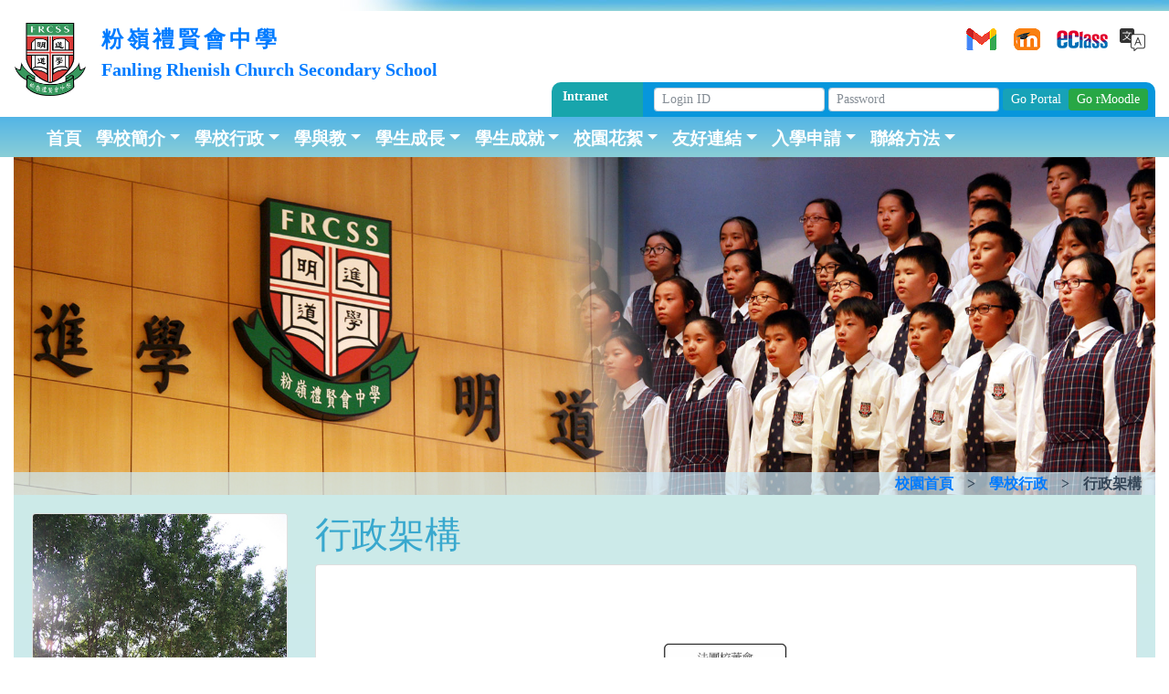

--- FILE ---
content_type: text/html; charset=UTF-8
request_url: https://www.frcss.edu.hk/?page_id=42&lang=zh
body_size: 9881
content:
<!DOCTYPE html>
<html lang="en">

<head>
  <meta charset="utf-8">
  <title>
    行政架構 |     FRCSS &#8211; 粉嶺禮賢會中學  </title>
  <meta name="viewport" content="width=device-width, initial-scale=1.0">
  <meta name="google-site-verification" content="R3AniLQfwccC_klywvnzstKXKDzWQFpyVTNx_OSEyNk" />
  <link href="/wp-content/themes/frcss-bl/style.css?v=123213" rel="stylesheet">
  <style>
  .index-box {height: auto !important;}
  </style>
  <!-- Le HTML5 shim, for IE6-8 support of HTML5 elements -->
  <!-- [if lt IE 9]
  <script src="http://html5shim.googlecode.com/svn/trunk/html5.js"></script>
  [endif] -->
  <meta name='robots' content='max-image-preview:large' />
<script type="text/javascript">
window._wpemojiSettings = {"baseUrl":"https:\/\/s.w.org\/images\/core\/emoji\/14.0.0\/72x72\/","ext":".png","svgUrl":"https:\/\/s.w.org\/images\/core\/emoji\/14.0.0\/svg\/","svgExt":".svg","source":{"concatemoji":"https:\/\/www.frcss.edu.hk\/wp-includes\/js\/wp-emoji-release.min.js"}};
/*! This file is auto-generated */
!function(e,a,t){var n,r,o,i=a.createElement("canvas"),p=i.getContext&&i.getContext("2d");function s(e,t){var a=String.fromCharCode,e=(p.clearRect(0,0,i.width,i.height),p.fillText(a.apply(this,e),0,0),i.toDataURL());return p.clearRect(0,0,i.width,i.height),p.fillText(a.apply(this,t),0,0),e===i.toDataURL()}function c(e){var t=a.createElement("script");t.src=e,t.defer=t.type="text/javascript",a.getElementsByTagName("head")[0].appendChild(t)}for(o=Array("flag","emoji"),t.supports={everything:!0,everythingExceptFlag:!0},r=0;r<o.length;r++)t.supports[o[r]]=function(e){if(p&&p.fillText)switch(p.textBaseline="top",p.font="600 32px Arial",e){case"flag":return s([127987,65039,8205,9895,65039],[127987,65039,8203,9895,65039])?!1:!s([55356,56826,55356,56819],[55356,56826,8203,55356,56819])&&!s([55356,57332,56128,56423,56128,56418,56128,56421,56128,56430,56128,56423,56128,56447],[55356,57332,8203,56128,56423,8203,56128,56418,8203,56128,56421,8203,56128,56430,8203,56128,56423,8203,56128,56447]);case"emoji":return!s([129777,127995,8205,129778,127999],[129777,127995,8203,129778,127999])}return!1}(o[r]),t.supports.everything=t.supports.everything&&t.supports[o[r]],"flag"!==o[r]&&(t.supports.everythingExceptFlag=t.supports.everythingExceptFlag&&t.supports[o[r]]);t.supports.everythingExceptFlag=t.supports.everythingExceptFlag&&!t.supports.flag,t.DOMReady=!1,t.readyCallback=function(){t.DOMReady=!0},t.supports.everything||(n=function(){t.readyCallback()},a.addEventListener?(a.addEventListener("DOMContentLoaded",n,!1),e.addEventListener("load",n,!1)):(e.attachEvent("onload",n),a.attachEvent("onreadystatechange",function(){"complete"===a.readyState&&t.readyCallback()})),(e=t.source||{}).concatemoji?c(e.concatemoji):e.wpemoji&&e.twemoji&&(c(e.twemoji),c(e.wpemoji)))}(window,document,window._wpemojiSettings);
</script>
<style type="text/css">
img.wp-smiley,
img.emoji {
	display: inline !important;
	border: none !important;
	box-shadow: none !important;
	height: 1em !important;
	width: 1em !important;
	margin: 0 0.07em !important;
	vertical-align: -0.1em !important;
	background: none !important;
	padding: 0 !important;
}
</style>
	<link rel='stylesheet' id='momentopress-css' href='https://www.frcss.edu.hk/wp-content/plugins/cmyee-momentopress/css/momentopress.css' type='text/css' media='all' />
<link rel='stylesheet' id='wp-block-library-css' href='https://www.frcss.edu.hk/wp-includes/css/dist/block-library/style.min.css' type='text/css' media='all' />
<link rel='stylesheet' id='classic-theme-styles-css' href='https://www.frcss.edu.hk/wp-includes/css/classic-themes.min.css' type='text/css' media='all' />
<style id='global-styles-inline-css' type='text/css'>
body{--wp--preset--color--black: #000000;--wp--preset--color--cyan-bluish-gray: #abb8c3;--wp--preset--color--white: #ffffff;--wp--preset--color--pale-pink: #f78da7;--wp--preset--color--vivid-red: #cf2e2e;--wp--preset--color--luminous-vivid-orange: #ff6900;--wp--preset--color--luminous-vivid-amber: #fcb900;--wp--preset--color--light-green-cyan: #7bdcb5;--wp--preset--color--vivid-green-cyan: #00d084;--wp--preset--color--pale-cyan-blue: #8ed1fc;--wp--preset--color--vivid-cyan-blue: #0693e3;--wp--preset--color--vivid-purple: #9b51e0;--wp--preset--gradient--vivid-cyan-blue-to-vivid-purple: linear-gradient(135deg,rgba(6,147,227,1) 0%,rgb(155,81,224) 100%);--wp--preset--gradient--light-green-cyan-to-vivid-green-cyan: linear-gradient(135deg,rgb(122,220,180) 0%,rgb(0,208,130) 100%);--wp--preset--gradient--luminous-vivid-amber-to-luminous-vivid-orange: linear-gradient(135deg,rgba(252,185,0,1) 0%,rgba(255,105,0,1) 100%);--wp--preset--gradient--luminous-vivid-orange-to-vivid-red: linear-gradient(135deg,rgba(255,105,0,1) 0%,rgb(207,46,46) 100%);--wp--preset--gradient--very-light-gray-to-cyan-bluish-gray: linear-gradient(135deg,rgb(238,238,238) 0%,rgb(169,184,195) 100%);--wp--preset--gradient--cool-to-warm-spectrum: linear-gradient(135deg,rgb(74,234,220) 0%,rgb(151,120,209) 20%,rgb(207,42,186) 40%,rgb(238,44,130) 60%,rgb(251,105,98) 80%,rgb(254,248,76) 100%);--wp--preset--gradient--blush-light-purple: linear-gradient(135deg,rgb(255,206,236) 0%,rgb(152,150,240) 100%);--wp--preset--gradient--blush-bordeaux: linear-gradient(135deg,rgb(254,205,165) 0%,rgb(254,45,45) 50%,rgb(107,0,62) 100%);--wp--preset--gradient--luminous-dusk: linear-gradient(135deg,rgb(255,203,112) 0%,rgb(199,81,192) 50%,rgb(65,88,208) 100%);--wp--preset--gradient--pale-ocean: linear-gradient(135deg,rgb(255,245,203) 0%,rgb(182,227,212) 50%,rgb(51,167,181) 100%);--wp--preset--gradient--electric-grass: linear-gradient(135deg,rgb(202,248,128) 0%,rgb(113,206,126) 100%);--wp--preset--gradient--midnight: linear-gradient(135deg,rgb(2,3,129) 0%,rgb(40,116,252) 100%);--wp--preset--duotone--dark-grayscale: url('#wp-duotone-dark-grayscale');--wp--preset--duotone--grayscale: url('#wp-duotone-grayscale');--wp--preset--duotone--purple-yellow: url('#wp-duotone-purple-yellow');--wp--preset--duotone--blue-red: url('#wp-duotone-blue-red');--wp--preset--duotone--midnight: url('#wp-duotone-midnight');--wp--preset--duotone--magenta-yellow: url('#wp-duotone-magenta-yellow');--wp--preset--duotone--purple-green: url('#wp-duotone-purple-green');--wp--preset--duotone--blue-orange: url('#wp-duotone-blue-orange');--wp--preset--font-size--small: 13px;--wp--preset--font-size--medium: 20px;--wp--preset--font-size--large: 36px;--wp--preset--font-size--x-large: 42px;--wp--preset--spacing--20: 0.44rem;--wp--preset--spacing--30: 0.67rem;--wp--preset--spacing--40: 1rem;--wp--preset--spacing--50: 1.5rem;--wp--preset--spacing--60: 2.25rem;--wp--preset--spacing--70: 3.38rem;--wp--preset--spacing--80: 5.06rem;}:where(.is-layout-flex){gap: 0.5em;}body .is-layout-flow > .alignleft{float: left;margin-inline-start: 0;margin-inline-end: 2em;}body .is-layout-flow > .alignright{float: right;margin-inline-start: 2em;margin-inline-end: 0;}body .is-layout-flow > .aligncenter{margin-left: auto !important;margin-right: auto !important;}body .is-layout-constrained > .alignleft{float: left;margin-inline-start: 0;margin-inline-end: 2em;}body .is-layout-constrained > .alignright{float: right;margin-inline-start: 2em;margin-inline-end: 0;}body .is-layout-constrained > .aligncenter{margin-left: auto !important;margin-right: auto !important;}body .is-layout-constrained > :where(:not(.alignleft):not(.alignright):not(.alignfull)){max-width: var(--wp--style--global--content-size);margin-left: auto !important;margin-right: auto !important;}body .is-layout-constrained > .alignwide{max-width: var(--wp--style--global--wide-size);}body .is-layout-flex{display: flex;}body .is-layout-flex{flex-wrap: wrap;align-items: center;}body .is-layout-flex > *{margin: 0;}:where(.wp-block-columns.is-layout-flex){gap: 2em;}.has-black-color{color: var(--wp--preset--color--black) !important;}.has-cyan-bluish-gray-color{color: var(--wp--preset--color--cyan-bluish-gray) !important;}.has-white-color{color: var(--wp--preset--color--white) !important;}.has-pale-pink-color{color: var(--wp--preset--color--pale-pink) !important;}.has-vivid-red-color{color: var(--wp--preset--color--vivid-red) !important;}.has-luminous-vivid-orange-color{color: var(--wp--preset--color--luminous-vivid-orange) !important;}.has-luminous-vivid-amber-color{color: var(--wp--preset--color--luminous-vivid-amber) !important;}.has-light-green-cyan-color{color: var(--wp--preset--color--light-green-cyan) !important;}.has-vivid-green-cyan-color{color: var(--wp--preset--color--vivid-green-cyan) !important;}.has-pale-cyan-blue-color{color: var(--wp--preset--color--pale-cyan-blue) !important;}.has-vivid-cyan-blue-color{color: var(--wp--preset--color--vivid-cyan-blue) !important;}.has-vivid-purple-color{color: var(--wp--preset--color--vivid-purple) !important;}.has-black-background-color{background-color: var(--wp--preset--color--black) !important;}.has-cyan-bluish-gray-background-color{background-color: var(--wp--preset--color--cyan-bluish-gray) !important;}.has-white-background-color{background-color: var(--wp--preset--color--white) !important;}.has-pale-pink-background-color{background-color: var(--wp--preset--color--pale-pink) !important;}.has-vivid-red-background-color{background-color: var(--wp--preset--color--vivid-red) !important;}.has-luminous-vivid-orange-background-color{background-color: var(--wp--preset--color--luminous-vivid-orange) !important;}.has-luminous-vivid-amber-background-color{background-color: var(--wp--preset--color--luminous-vivid-amber) !important;}.has-light-green-cyan-background-color{background-color: var(--wp--preset--color--light-green-cyan) !important;}.has-vivid-green-cyan-background-color{background-color: var(--wp--preset--color--vivid-green-cyan) !important;}.has-pale-cyan-blue-background-color{background-color: var(--wp--preset--color--pale-cyan-blue) !important;}.has-vivid-cyan-blue-background-color{background-color: var(--wp--preset--color--vivid-cyan-blue) !important;}.has-vivid-purple-background-color{background-color: var(--wp--preset--color--vivid-purple) !important;}.has-black-border-color{border-color: var(--wp--preset--color--black) !important;}.has-cyan-bluish-gray-border-color{border-color: var(--wp--preset--color--cyan-bluish-gray) !important;}.has-white-border-color{border-color: var(--wp--preset--color--white) !important;}.has-pale-pink-border-color{border-color: var(--wp--preset--color--pale-pink) !important;}.has-vivid-red-border-color{border-color: var(--wp--preset--color--vivid-red) !important;}.has-luminous-vivid-orange-border-color{border-color: var(--wp--preset--color--luminous-vivid-orange) !important;}.has-luminous-vivid-amber-border-color{border-color: var(--wp--preset--color--luminous-vivid-amber) !important;}.has-light-green-cyan-border-color{border-color: var(--wp--preset--color--light-green-cyan) !important;}.has-vivid-green-cyan-border-color{border-color: var(--wp--preset--color--vivid-green-cyan) !important;}.has-pale-cyan-blue-border-color{border-color: var(--wp--preset--color--pale-cyan-blue) !important;}.has-vivid-cyan-blue-border-color{border-color: var(--wp--preset--color--vivid-cyan-blue) !important;}.has-vivid-purple-border-color{border-color: var(--wp--preset--color--vivid-purple) !important;}.has-vivid-cyan-blue-to-vivid-purple-gradient-background{background: var(--wp--preset--gradient--vivid-cyan-blue-to-vivid-purple) !important;}.has-light-green-cyan-to-vivid-green-cyan-gradient-background{background: var(--wp--preset--gradient--light-green-cyan-to-vivid-green-cyan) !important;}.has-luminous-vivid-amber-to-luminous-vivid-orange-gradient-background{background: var(--wp--preset--gradient--luminous-vivid-amber-to-luminous-vivid-orange) !important;}.has-luminous-vivid-orange-to-vivid-red-gradient-background{background: var(--wp--preset--gradient--luminous-vivid-orange-to-vivid-red) !important;}.has-very-light-gray-to-cyan-bluish-gray-gradient-background{background: var(--wp--preset--gradient--very-light-gray-to-cyan-bluish-gray) !important;}.has-cool-to-warm-spectrum-gradient-background{background: var(--wp--preset--gradient--cool-to-warm-spectrum) !important;}.has-blush-light-purple-gradient-background{background: var(--wp--preset--gradient--blush-light-purple) !important;}.has-blush-bordeaux-gradient-background{background: var(--wp--preset--gradient--blush-bordeaux) !important;}.has-luminous-dusk-gradient-background{background: var(--wp--preset--gradient--luminous-dusk) !important;}.has-pale-ocean-gradient-background{background: var(--wp--preset--gradient--pale-ocean) !important;}.has-electric-grass-gradient-background{background: var(--wp--preset--gradient--electric-grass) !important;}.has-midnight-gradient-background{background: var(--wp--preset--gradient--midnight) !important;}.has-small-font-size{font-size: var(--wp--preset--font-size--small) !important;}.has-medium-font-size{font-size: var(--wp--preset--font-size--medium) !important;}.has-large-font-size{font-size: var(--wp--preset--font-size--large) !important;}.has-x-large-font-size{font-size: var(--wp--preset--font-size--x-large) !important;}
.wp-block-navigation a:where(:not(.wp-element-button)){color: inherit;}
:where(.wp-block-columns.is-layout-flex){gap: 2em;}
.wp-block-pullquote{font-size: 1.5em;line-height: 1.6;}
</style>
<link rel='stylesheet' id='bwg_frontend-css' href='https://www.frcss.edu.hk/wp-content/plugins/photo-gallery-1.4.15/css/bwg_frontend.css' type='text/css' media='all' />
<link rel='stylesheet' id='bwg_font-awesome-css' href='https://www.frcss.edu.hk/wp-content/plugins/photo-gallery-1.4.15/css/font-awesome/font-awesome.css' type='text/css' media='all' />
<link rel='stylesheet' id='bwg_mCustomScrollbar-css' href='https://www.frcss.edu.hk/wp-content/plugins/photo-gallery-1.4.15/css/jquery.mCustomScrollbar.css' type='text/css' media='all' />
<link rel='stylesheet' id='bwg_sumoselect-css' href='https://www.frcss.edu.hk/wp-content/plugins/photo-gallery-1.4.15/css/sumoselect.css' type='text/css' media='all' />
<link rel='stylesheet' id='video-js-css' href='https://www.frcss.edu.hk/wp-content/plugins/video-embed-thumbnail-generator-4.6.25/video-js/video-js.css' type='text/css' media='all' />
<link rel='stylesheet' id='video-js-kg-skin-css' href='https://www.frcss.edu.hk/wp-content/plugins/video-embed-thumbnail-generator-4.6.25/video-js/kg-video-js-skin.css' type='text/css' media='all' />
<link rel='stylesheet' id='dashicons-css' href='https://www.frcss.edu.hk/wp-includes/css/dashicons.min.css' type='text/css' media='all' />
<link rel='stylesheet' id='kgvid_video_styles-css' href='https://www.frcss.edu.hk/wp-content/plugins/video-embed-thumbnail-generator-4.6.25/css/kgvid_styles.css' type='text/css' media='all' />
<link rel='stylesheet' id='ari-fancybox-css' href='https://www.frcss.edu.hk/wp-content/plugins/ari-fancy-lightbox/assets/fancybox/jquery.fancybox.min.css' type='text/css' media='all' />
<!--n2css--><!--n2js--><script type='text/javascript' src='https://www.frcss.edu.hk/wp-content/themes/frcss-bl/assets/js/modernizr-2.6.2.min.js' id='modernizr_js-js'></script>
<script type='text/javascript' src='https://www.frcss.edu.hk/wp-content/themes/frcss-bl/assets/js/jquery-2.2.4.min.js' id='jquery-js'></script>
<script type='text/javascript' id='ari-fancybox-js-extra'>
/* <![CDATA[ */
var ARI_FANCYBOX = {"lightbox":{"backFocus":false,"trapFocus":false,"thumbs":{"hideOnClose":false},"touch":{"vertical":true,"momentum":true},"buttons":["slideShow","fullScreen","thumbs","close"],"lang":"custom","i18n":{"custom":{"PREV":"Previous","NEXT":"Next","PLAY_START":"Start slideshow (P)","PLAY_STOP":"Stop slideshow (P)","FULL_SCREEN":"Full screen (F)","THUMBS":"Thumbnails (G)","CLOSE":"Close (Esc)","ERROR":"The requested content cannot be loaded. <br\/> Please try again later."}}},"convert":{"images":{"convert":true},"youtube":{"convert":true},"google_maps":{"convert":true,"showMarker":true},"pdf":{"convert":true,"external":{"convert":true}}},"viewers":{"pdfjs":{"url":"https:\/\/www.frcss.edu.hk\/wp-content\/plugins\/ari-fancy-lightbox\/assets\/pdfjs\/web\/viewer.html"}}};
/* ]]> */
</script>
<script type='text/javascript' src='https://www.frcss.edu.hk/wp-content/plugins/ari-fancy-lightbox/assets/fancybox/jquery.fancybox.min.js' id='ari-fancybox-js'></script>
<link rel="https://api.w.org/" href="https://www.frcss.edu.hk/index.php?rest_route=/" /><link rel="alternate" type="application/json" href="https://www.frcss.edu.hk/index.php?rest_route=/wp/v2/pages/42" /><link rel="canonical" href="https://www.frcss.edu.hk/?page_id=42&#038;lang=zh" />
<link rel='shortlink' href='https://www.frcss.edu.hk/?p=42' />
<link rel="alternate" type="application/json+oembed" href="https://www.frcss.edu.hk/index.php?rest_route=%2Foembed%2F1.0%2Fembed&#038;url=https%3A%2F%2Fwww.frcss.edu.hk%2F%3Fpage_id%3D42%26lang%3Dzh" />
<link rel="alternate" type="text/xml+oembed" href="https://www.frcss.edu.hk/index.php?rest_route=%2Foembed%2F1.0%2Fembed&#038;url=https%3A%2F%2Fwww.frcss.edu.hk%2F%3Fpage_id%3D42%26lang%3Dzh&#038;format=xml" />
<link rel="alternate" href="https://www.frcss.edu.hk/?page_id=42&#038;lang=zh" hreflang="zh" />
<link rel="alternate" href="https://www.frcss.edu.hk/?page_id=3765" hreflang="en" />
<style type="text/css">.fancybox-slide--iframe .fancybox-content {
height: 90% !important;
}BODY .fancybox-container{z-index:200000}BODY .fancybox-is-open .fancybox-bg{opacity:0.87}BODY .fancybox-bg {background-color:#0f0f11}BODY .fancybox-thumbs {background-color:#ffffff}</style>  <style>
	@font-face {
		font-family: 'Oswald-Regular';
		src: url('wp-content/themes/frcss-bl/fonts/Oswald-Regular.ttf');
		font-weight: normal;
	}
    .language, .language a {
      color: #808080;
      font-size:.9rem;
    }
    .quick-links ul {
      display:inline;
      list-style: none;
    }

    .quick-links ul li {
      margin: 0px auto;
    padding: 0px;
    }

    .quick-links ul li a {
      position: relative;
      padding: 8px 5px;
      margin-left: 1px;
      width: 40px;
      height: 40px;
      display: block;
    }

    .quick-links ul li div {
      position: absolute;
      top: 10px;
    }

    .quick-links ul li a.links {
      background: url(https://www.frcss.edu.hk/wp-content/themes/frcss-bl/assets/img/quicks/icon_lang.png) no-repeat;
      padding: 12px 6px 4px 50px;
      background-position: 15px 12px;
    }

    li.lang-item:not(:last-child):after {
      content: " |";
    }
    .language li.current-lang a {
      color: #000;
    }
    .language a:hover {
      color: #000;
      text-decoration: none;
    }
    h5.heading {
      background: #1e5799;
      background: -moz-linear-gradient(top, #1e5799 0%, #207cca 0%, #53b5e6 0%, #8aced7 100%);
      background: -webkit-linear-gradient(top, #1e5799 0%,#207cca 0%,#53b5e6 0%,#8aced7 100%);
      background: linear-gradient(to bottom, #1e5799 0%,#207cca 0%,#53b5e6 0%,#8aced7 100%);
      filter: progid:DXImageTransform.Microsoft.gradient( startColorstr='#1e5799', endColorstr='#8aced7',GradientType=0 );
      border: 0;
      margin-bottom: 0;
      padding: 5px;
      font-weight: 700;
    }
    .latest_news, .latest_updates {
      margin-top: 0;
    }
    .sidebar-item-text-box {
      width: 100%;
      height: 100px;
      background-color: rgba(198, 234, 238, 1);
      padding: 10px;
      text-align: center;
    }

    .sidebar-links a:hover{
      text-decoration: none !important;
    }

    .sidebar-links a:hover .sidebar-item-text-box {
      background-color: rgba(198, 234, 238, .7);
    }
    .sidebar-links a:hover .sidebar-item-text-box span {
      text-decoration: none !important;
    }


	.videobox {
    position: relative;
    width: 100%;
    height: 0;
    padding-bottom: 56.25%;
	}

	.videobox iframe {
    position: absolute;
    top: 0;
    left: 0;
    width: 100%;
    height: 100%;
	}

  </style>


</head>

<body>
  <header class="masthead">
    <div class="container">
      <div class="row">
        <div class="col-md-12 col-lg-9">
          <a class="navbar-brand" href="https://www.frcss.edu.hk">
            <img src="https://www.frcss.edu.hk/wp-content/themes/frcss-bl/assets/img/New_frcss_logo_300x300.jpg" id="logo" class="d-inline-block align-top mr-3"
              alt="">
            <div id="title_zh-hk" style="letter-spacing: 4px; font-size:1.2em;color:#">粉嶺禮賢會中學</div>
            <div id="title_en_US" style="color:#;">Fanling Rhenish Church<br class="d-block d-md-none"> Secondary School</div>
          </a>
        </div>
        <div class="col-lg-3 text-right">
          <div class="quick-links mt-3">
            <ul class="list-inline">
              <li class="list-inline-item"><a href="https://mail.frcss.edu.hk" target="_blank" title="Gmail"><div><img src="https://www.frcss.edu.hk/wp-content/themes/frcss-bl/assets/img/quicks/gmail.png" alt=""></div></a></li>              
              <li class="list-inline-item"><a href="https://rmoodle.frcss.edu.hk/" target="_blank" title="rMoodle"><div><img src="https://www.frcss.edu.hk/wp-content/themes/frcss-bl/assets/img/quicks/rmoodle.png" alt=""></div></a></li>
              <li class="list-inline-item"><a href="https://eclass2.frcss.edu.hk/" target="_blank" title="School Based System"><div><img src="https://www.frcss.edu.hk/wp-content/themes/frcss-bl/assets/img/quicks/eclass.png" alt=""></div></a></li>
              <!--<li class="list-inline-item"><a href="https://app.grwth.hk/schoolpf/login" target="_blank" title="Grwth"><div><img src="https://www.frcss.edu.hk/wp-content/themes/frcss-bl/assets/img/quicks/grwth.png" alt=""></div></a></li>-->

 			  
                            <li class="list-inline-item ml-2">
              	<!--<a href="https://www.frcss.edu.hk?lang=en" class="links"></a>-->
              	<a href="https://www.frcss.edu.hk/?page_id=3765" class="links"></a>
              </li>
                          </ul>
          </div>
          <!-- <div class="language mt-3"> -->
            <!-- <a href="#" cl>繁體中文</a> | <a href="#">English</a> |<br> -->
            <!-- <ul>	<li class="lang-item lang-item-18 lang-item-zh lang-item-first current-lang"><a lang="zh-HK" hreflang="zh-HK" href="https://www.frcss.edu.hk/?page_id=42&#038;lang=zh">繁體中文</a></li>
	<li class="lang-item lang-item-15 lang-item-en"><a lang="en-US" hreflang="en-US" href="https://www.frcss.edu.hk/?page_id=3765">English</a></li>
</ul> -->
          <!-- </div> -->
        </div>
      </div>
      <div class="row">
        <div class="col align-self-end">
          <div class="top-nav rounded-top">
            <div class="top-nav-menu rounded-menu">
              <span><!--學校內聯網-->&nbsp;Intranet</span>
            </div>

            <div class="top-nav-login rounded-menu">

              <form action="https://www.frcss.edu.hk/wp-content/themes/frcss-bl/login.php" method="post" class="login">
                <input id="uname" name="uname" class="form-control form-control-sm login_form" type="text" placeholder="Login ID" >
                <input id="pass" name="pass" class="form-control form-control-sm login_form" type="password" placeholder="Password" >
                <input type="submit" id="login_portal" name="portal" class="btn btn-info btn-sm login_form login_submit" value="Go Portal">
                <input type="submit" id="login_rmoodle" name="rmoodle" class="btn btn-success btn-sm login_form login_submit" value="Go rMoodle" style="margin-left:-5px;">
              </form>
            </div>

          </div>
        </div>
      </div>


    </div>

    <nav class="navbar navbar-expand-xl navbar-light bg-light rounded-top" style="font-family: Oswald-Regular, sans-serif;">
      <div class="container">
        <button class="navbar-toggler" type="button" data-toggle="collapse" data-target="#navbarSupportedContent" aria-controls="navbarSupportedContent"
          aria-expanded="false" aria-label="Toggle navigation">
          <span class="navbar-toggler-icon"></span> MENU
        </button>

        <div class="navbar-collapse collapse" id="navbarSupportedContent">
          <ul id="menu-head-menu" class="navbar-nav mr-auto"><li id="menu-item-817" class="menu-item menu-item-type-custom menu-item-object-custom menu-item-817 nav-item"><a href="https://www.frcss.edu.hk" class="nav-link">首頁</a><li id="menu-item-23" class="menu-item menu-item-type-post_type menu-item-object-page menu-item-has-children menu-item-23 nav-item dropdown"><a href="https://www.frcss.edu.hk/?page_id=13&#038;lang=zh" class="nav-link dropdown-toggle" data-toggle="dropdown">學校簡介</a>
<div class="dropdown-menu">
<a href="https://www.frcss.edu.hk/?page_id=118&#038;lang=zh" class="dropdown-item">本校概覽</a><a href="https://www.frcss.edu.hk/?page_id=10&#038;lang=zh" class="dropdown-item">本校簡史</a><a href="https://www.frcss.edu.hk/?page_id=300&#038;lang=zh" class="dropdown-item">校長歡迎辭</a><a href="https://www.frcss.edu.hk/?page_id=5&#038;lang=zh" class="dropdown-item">校長專欄</a><a href="https://www.frcss.edu.hk/?page_id=1218&#038;lang=zh" class="dropdown-item">校園設施</a><a href="https://www.frcss.edu.hk/?page_id=5074&#038;lang=zh" class="dropdown-item">專業發展及嘉許</a></div>
<li id="menu-item-36" class="menu-item menu-item-type-post_type menu-item-object-page current-page-ancestor current-menu-ancestor current-menu-parent current-page-parent current_page_parent current_page_ancestor menu-item-has-children menu-item-36 nav-item dropdown"><a href="https://www.frcss.edu.hk/?page_id=27&#038;lang=zh" class="nav-link dropdown-toggle" data-toggle="dropdown">學校行政</a>
<div class="dropdown-menu">
<a href="https://www.frcss.edu.hk/?page_id=124&#038;lang=zh" class="dropdown-item">法團校董會</a><a href="https://www.frcss.edu.hk/?page_id=42&#038;lang=zh" class="dropdown-item active">行政架構</a><a href="https://www.frcss.edu.hk/?page_id=120&#038;lang=zh" class="dropdown-item">學校文件</a><a href="https://www.frcss.edu.hk/?page_id=9306&#038;lang=zh" class="dropdown-item">教職員</a><a href="https://www.frcss.edu.hk/?page_id=136&#038;lang=zh" class="dropdown-item">校曆表</a><a href="https://www.frcss.edu.hk/?page_id=6911&#038;lang=zh" class="dropdown-item">eClass APP</a></div>
<li id="menu-item-22" class="menu-item menu-item-type-post_type menu-item-object-page menu-item-has-children menu-item-22 nav-item dropdown"><a href="https://www.frcss.edu.hk/?page_id=16&#038;lang=zh" class="nav-link dropdown-toggle" data-toggle="dropdown">學與教</a>
<div class="dropdown-menu">
<a href="https://www.frcss.edu.hk/?page_id=44&#038;lang=zh" class="dropdown-item">班級結構及課程</a><a href="https://www.frcss.edu.hk/?page_id=605&#038;lang=zh" class="dropdown-item">協同探究</a><a href="https://www.frcss.edu.hk/?page_id=1774&#038;lang=zh" class="dropdown-item"><strong>課程特色</strong></a><a href="https://www.frcss.edu.hk/?page_id=807&#038;lang=zh" class="dropdown-item">科研教育</a><a href="https://www.frcss.edu.hk/?page_id=805&#038;lang=zh" class="dropdown-item">電子學習</a></div>
<li id="menu-item-35" class="menu-item menu-item-type-post_type menu-item-object-page menu-item-has-children menu-item-35 nav-item dropdown"><a href="https://www.frcss.edu.hk/?page_id=29&#038;lang=zh" class="nav-link dropdown-toggle" data-toggle="dropdown">學生成長</a>
<div class="dropdown-menu">
<a href="https://www.frcss.edu.hk/?page_id=1018&#038;lang=zh" class="dropdown-item">基督教教育</a><a href="https://www.frcss.edu.hk/?page_id=144&#038;lang=zh" class="dropdown-item">訓輔</a><a href="https://www.frcss.edu.hk/?page_id=142&#038;lang=zh" class="dropdown-item">培育</a><a href="https://www.frcss.edu.hk/?page_id=962&#038;lang=zh" class="dropdown-item">課外活動</a><a href="https://www.frcss.edu.hk/?page_id=46&#038;lang=zh" class="dropdown-item">學生會</a><a href="https://www.frcss.edu.hk/?page_id=675&#038;lang=zh" class="dropdown-item">四社</a></div>
<li id="menu-item-38" class="menu-item menu-item-type-post_type menu-item-object-page menu-item-has-children menu-item-38 nav-item dropdown"><a href="https://www.frcss.edu.hk/?page_id=31&#038;lang=zh" class="nav-link dropdown-toggle" data-toggle="dropdown">學生成就</a>
<div class="dropdown-menu">
<a href="https://www.frcss.edu.hk/?page_id=48&#038;lang=zh" class="dropdown-item">校內光榮榜</a><a href="https://www.frcss.edu.hk/?page_id=154&#038;lang=zh" class="dropdown-item">公開試成績</a><a href="https://www.frcss.edu.hk/?page_id=152&#038;lang=zh" class="dropdown-item">校外獎項</a><a href="https://www.frcss.edu.hk/?page_id=1840&#038;lang=zh" class="dropdown-item">校友成就</a></div>
<li id="menu-item-39" class="menu-item menu-item-type-post_type menu-item-object-page menu-item-has-children menu-item-39 nav-item dropdown"><a href="https://www.frcss.edu.hk/?page_id=33&#038;lang=zh" class="nav-link dropdown-toggle" data-toggle="dropdown">校園花絮</a>
<div class="dropdown-menu">
<a href="https://www.frcss.edu.hk/?page_id=158&#038;lang=zh" class="dropdown-item">校園相簿</a><a href="https://www.frcss.edu.hk/?page_id=163&#038;lang=zh" class="dropdown-item">校園短片</a><a href="https://www.frcss.edu.hk/?page_id=160&#038;lang=zh" class="dropdown-item">歷年慶典</a><a href="https://www.frcss.edu.hk/?page_id=165&#038;lang=zh" class="dropdown-item">傳媒報道</a><a href="https://www.frcss.edu.hk/?page_id=167&#038;lang=zh" class="dropdown-item">校園刊物</a></div>
<li id="menu-item-804" class="menu-item menu-item-type-post_type menu-item-object-page menu-item-has-children menu-item-804 nav-item dropdown"><a href="https://www.frcss.edu.hk/?page_id=798&#038;lang=zh" class="nav-link dropdown-toggle" data-toggle="dropdown">友好連結</a>
<div class="dropdown-menu">
<a target="_blank" href="http://www.rhenish.org/" class="dropdown-item">中華基督教禮賢會香港區會</a><a target="_blank" href="https://www.crcfl.org.hk/" class="dropdown-item">中華基督教禮賢會粉嶺堂</a><a href="https://www.frcss.edu.hk/?page_id=901&#038;lang=zh" class="dropdown-item">家長教師會</a><a target="_blank" href="https://www.facebook.com/groups/frcssaa/" class="dropdown-item">校友會</a></div>
<li id="menu-item-8840" class="menu-item menu-item-type-post_type menu-item-object-page menu-item-has-children menu-item-8840 nav-item dropdown"><a href="https://www.frcss.edu.hk/?page_id=4514&#038;lang=zh" class="nav-link dropdown-toggle" data-toggle="dropdown">入學申請</a>
<div class="dropdown-menu">
<a href="https://www.frcss.edu.hk/?page_id=1715&#038;lang=zh" class="dropdown-item">認識禮賢</a><a href="https://www.frcss.edu.hk/?page_id=6619&#038;lang=zh" class="dropdown-item">校園簡介小冊子</a><a href="https://www.frcss.edu.hk/?page_id=1372&#038;lang=zh" class="dropdown-item">中二至中五學位申請</a><a href="https://www.frcss.edu.hk/?page_id=131&#038;lang=zh" class="dropdown-item">中一自行收生</a></div>
<li id="menu-item-21" class="menu-item menu-item-type-post_type menu-item-object-page menu-item-has-children menu-item-21 nav-item dropdown"><a href="https://www.frcss.edu.hk/?page_id=19&#038;lang=zh" class="nav-link dropdown-toggle" data-toggle="dropdown">聯絡方法</a>
<div class="dropdown-menu">
<a href="https://www.frcss.edu.hk/?page_id=169&#038;lang=zh" class="dropdown-item">聯絡我們</a><a href="https://www.frcss.edu.hk/?page_id=171&#038;lang=zh" class="dropdown-item">交通及街景圖</a></div>
</ul>
            <!-- <form class="form-inline my-2 my-lg-0">
      <input class="form-control mr-sm-2" type="search" placeholder="Search" aria-label="Search">
      <button class="btn btn-outline-success my-2 my-sm-0" type="submit">Search</button>
    </form> -->
        </div>
      </div>
    </nav>
  </header>
  <div class="well">


<div class="index-main">
    <div class="container">
        <div class="main-bg" style="background-image: url('https://www.frcss.edu.hk/wp-content/uploads/2017/12/banner_02.jpg');">
            <img src="https://www.frcss.edu.hk/wp-content/uploads/2017/12/banner_02.jpg" width="100%" style="visibility: hidden;" />
        </div>
    </div>
</div>
<div class="container">
    <ul id="breadcrumbs" class="breadcrumbs"><li class="item-home"><a class="bread-link bread-home" href="https://www.frcss.edu.hk/?lang=zh" title="校園首頁">校園首頁</a></li><li class="separator separator-home"> &gt; </li><li class="item-parent item-parent-27"><a class="bread-parent bread-parent-27" href="https://www.frcss.edu.hk/?page_id=27&lang=zh" title="學校行政">學校行政</a></li><li class="separator separator-27"> &gt; </li><li class="item-current item-42"><strong title="行政架構"> 行政架構</strong></li></ul>    <div class="page">
        <div class="row">
                        <div class="col-md-3">
                <div class="card">
                                        <img class="card-img-top" src="https://www.frcss.edu.hk/wp-content/uploads/2020/12/行政架構-左側背景圖片-400x600.jpg" alt="Card image cap">
                                        <ul class="list-group list-group-flush">
                                            </ul>
                </div>
            </div>
            <!-- ./col-md-3 -->
                        <div class="col-md-9">
                                <h1 class="entry-title">
                    行政架構                </h1>
                <!-- Page Title -->


                <div class="card">
                    <div class="card-body">
                                                <div class="entry-content-page">
                            <p><img decoding="async" class="alignleft size-large wp-image-3954" style="width: 100%;" src="https://www.frcss.edu.hk/wp-content/uploads/2025/10/210823-FRCSS-structure-11-scaled.jpg" alt="粉嶺禮賢會中學-行政架構"></p>
                        </div>
                        <!-- .entry-content-page -->

                                            </div>
                </div>
                

            </div>
            <!-- ./col-md-9 -->
        </div>
    </div>

    </div>
<!-- #container -->
    </div><!-- /well -->
<!-- Site footer -->
<footer class="footer">
	<div class="container">
		<hr>
		<div class="row">
			<div class="col-lg-4">
				<div class="school_info">
					<div class="logo_sch">
						<p class="eng_title" style="font-size:1.4em; font-weight:500;">Fanling Rhenish Church Secondary School</p>
						<p class="chi_title" style="font-size:1.8em; font-weight:500;">粉嶺禮賢會中學</p>
					</div>
					<div class="contact_info" style="font-size:1.2em;">
						<table border="0" cellspacing="0" cellpadding="0" width="100%">
							<tbody>
								<tr>
									<td><span>Address:</span></td>
									<td>No. 1 Luen Yick Street, Luen Wo Market, Fanling, N.T.
									</td>
								</tr>
								<tr>
									<td><span>Tel:</span></td>
									<td>2947 3698</td>
								</tr>
								<tr>
									<td><span>Fax:</span></td>
									<td>2947 4698</td>
								</tr>
								<tr>
									<td><span>Email:</span></td>
									<td><a href="/cdn-cgi/l/email-protection#6e1d0d060101022e1c0d1e0605030d400b0a1b400605"><span class="__cf_email__" data-cfemail="d9b4b8b0b599bfabbaaaaaf7bcbdacf7b1b2">[email&#160;protected]</span></a></td>
								</tr>
							</tbody>
						</table>
					</div>
				</div>
			</div>
<script data-cfasync="false" src="/cdn-cgi/scripts/5c5dd728/cloudflare-static/email-decode.min.js"></script><script>
$(document).ready(function(){
	// delay school map(google map), it is slow!
	setTimeout(function() {
		$('#school_map').html('<iframe src="https://www.google.com/maps/embed?pb=!1m18!1m12!1m3!1d3686.199653100857!2d114.14258765385627!3d22.49669117676712!2m3!1f0!2f0!3f0!3m2!1i1024!2i768!4f13.1!3m3!1m2!1s0x3403f61e71671077%3A0x634e3decdaabd697!2z57KJ5ba656au6LOi5pyD5Lit5a24IEZhbmxpbmcgUmhlbmlzaCBDaHVyY2ggU2Vjb25kYXJ5IFNjaG9vbA!5e0!3m2!1szh-TW!2shk!4v1605165924742!5m2!1szh-TW!2shk" width="100%" height="360" frameborder="0" style="border:0;" allowfullscreen="" aria-hidden="false" tabindex="0"></iframe>');
	}, 2500);
});
</script>			
			<div class="col-lg-5" id='school_map' style='overflow:hidden;'>
				<a href='https://maps.google.com/maps?ll=22.49678,114.142167&z=17&t=m&hl=zh-TW&gl=HK&mapclient=embed&cid=7155724945428567703' target='_blank'>
					<img height='364' src='https://www.frcss.edu.hk/wp-content/uploads/2023/09/school_map_preview.jpg'>
				</a>
			</div>
			<div class="col-lg-3">
      <h6>其他連結</h6>
      <a href="http://mail.frcss.edu.hk/" target="_blank" rel="noopener noreferrer">
        <img src="https://www.frcss.edu.hk/wp-content/themes/frcss-bl/assets/img/footer/gmail.jpg" alt="Google Mail" class="img-fluid mb-2">
      </a>
      <a href="https://wapps1.hkedcity.net/cas/login?service=https%3A%2F%2Fwww.edcity.hk%2Fhome%2Fsites%2Fall%2Fcommon%2Flogin.php%3Faction%3DLOGIN%26redirect_to%3Dhttps%3A%2F%2Fwww.edcity.hk%2Fhome%2Fzh-hant&lang=0&hkecSchannel=yes" target="_blank" rel="noopener noreferrer">
        <img src="https://www.frcss.edu.hk/wp-content/themes/frcss-bl/assets/img/footer/hkedcity.jpg" alt="VLE" class="img-fluid mb-2">
      </a>
      <a href="https://rmoodle.frcss.edu.hk/" target="_blank" rel="noopener noreferrer">
        <img src="https://www.frcss.edu.hk/wp-content/themes/frcss-bl/assets/img/footer/rmoodle.jpg" alt="rMoodle" class="img-fluid mb-2">
      </a>
      <a href="https://portal.frcss.edu.hk/" target="_blank" rel="noopener noreferrer">
        <img src="https://www.frcss.edu.hk/wp-content/themes/frcss-bl/assets/img/footer/rportal.jpg" alt="rPortal" class="img-fluid mb-2">
      </a>
			</div>
		</div>
    <hr>
    <div class="footer-copy">
    粉嶺禮賢會中學 版權所有 Copyright © Fanling Rhenish Church Secondary School. All Rights Reserved.
    </div>
	</div>
</footer>



<script type='text/javascript' id='bwg_frontend-js-extra'>
/* <![CDATA[ */
var bwg_objectsL10n = {"bwg_select_tag":"Select Tag","bwg_order_by":"Order By","bwg_search":"Search","bwg_show_ecommerce":"Show Ecommerce","bwg_hide_ecommerce":"Hide Ecommerce","bwg_show_comments":"Show Comments","bwg_hide_comments":"Hide Comments","bwg_how_comments":"how Comments","bwg_restore":"Restore","bwg_maximize":"Maximize","bwg_fullscreen":"Fullscreen","bwg_search_tag":"SEARCH...","bwg_tag_no_match":"No tags found","bwg_all_tags_selected":"All tags selected","bwg_tags_selected":"tags selected"};
/* ]]> */
</script>
<script type='text/javascript' src='https://www.frcss.edu.hk/wp-content/plugins/photo-gallery-1.4.15/js/bwg_frontend.js' id='bwg_frontend-js'></script>
<script type='text/javascript' src='https://www.frcss.edu.hk/wp-content/plugins/photo-gallery-1.4.15/js/jquery.sumoselect.min.js' id='bwg_sumoselect-js'></script>
<script type='text/javascript' src='https://www.frcss.edu.hk/wp-content/plugins/photo-gallery-1.4.15/js/jquery.mobile.js' id='bwg_jquery_mobile-js'></script>
<script type='text/javascript' src='https://www.frcss.edu.hk/wp-content/plugins/photo-gallery-1.4.15/js/jquery.mCustomScrollbar.concat.min.js' id='bwg_mCustomScrollbar-js'></script>
<script type='text/javascript' src='https://www.frcss.edu.hk/wp-content/plugins/photo-gallery-1.4.15/js/jquery.fullscreen-0.4.1.js' id='jquery-fullscreen-js'></script>
<script type='text/javascript' id='bwg_gallery_box-js-extra'>
/* <![CDATA[ */
var bwg_objectL10n = {"bwg_field_required":"field is required.","bwg_mail_validation":"This is not a valid email address.","bwg_search_result":"There are no images matching your search."};
/* ]]> */
</script>
<script type='text/javascript' src='https://www.frcss.edu.hk/wp-content/plugins/photo-gallery-1.4.15/js/bwg_gallery_box.js' id='bwg_gallery_box-js'></script>
<script type='text/javascript' src='https://www.frcss.edu.hk/wp-content/plugins/photo-gallery-1.4.15/js/bwg_embed.js' id='bwg_embed-js'></script>
<script type='text/javascript' src='https://www.frcss.edu.hk/wp-content/themes/frcss-bl/assets/js/popper.min.js' id='poper_js-js'></script>
<script type='text/javascript' src='https://www.frcss.edu.hk/wp-content/themes/frcss-bl/assets/bootstrap/js/bootstrap.min.js' id='bootstrap_js-js'></script>
<script type='text/javascript' src='https://www.frcss.edu.hk/wp-content/themes/frcss-bl/assets/js/script.js' id='script_js-js'></script>
<script defer src="https://static.cloudflareinsights.com/beacon.min.js/vcd15cbe7772f49c399c6a5babf22c1241717689176015" integrity="sha512-ZpsOmlRQV6y907TI0dKBHq9Md29nnaEIPlkf84rnaERnq6zvWvPUqr2ft8M1aS28oN72PdrCzSjY4U6VaAw1EQ==" data-cf-beacon='{"version":"2024.11.0","token":"a83340628d1f49ff80ef35637aeaa6bd","r":1,"server_timing":{"name":{"cfCacheStatus":true,"cfEdge":true,"cfExtPri":true,"cfL4":true,"cfOrigin":true,"cfSpeedBrain":true},"location_startswith":null}}' crossorigin="anonymous"></script>
</body>

</html>


--- FILE ---
content_type: text/css
request_url: https://www.frcss.edu.hk/wp-content/themes/frcss-bl/style.css?v=123213
body_size: 3028
content:
/*
Theme Name: FRCSS-BL
Theme URI: 
Author: Angus Lui
Version: 1.0
Text Domain: FRCSS
Tags: one-column, two-columns, right-sidebar, flexible-header, accessibility-ready, custom-colors, custom-header, custom-menu, custom-logo, editor-style, featured-images, footer-widgets, post-formats, rtl-language-support, sticky-post, theme-options, threaded-comments, translation-ready
*/
/*theme color : #5BB8E3*/
@import url('assets/bootstrap/css/bootstrap.css');
body {
    font-family: Microsoft JhengHei;
    font-weight: 700;
    margin-bottom: 20px;
    color:#345;
    overflow-x: hidden;
}
p {font-weight: 500;}

.size-full {
    max-width: 100%;
    height: auto;
}
.login_submit {
    cursor: pointer;
}
@media(max-width:767.98px) {
    .login_submit {
        margin-top: 10px;
        
    }
}
.masthead {
    background-image: url('assets/img/index_top.jpg');
    background-position: center top;
    background-size: 100% cover;
    background-repeat: no-repeat;
}
.navbar {
    padding-top: 0;
    padding-bottom: 0;
    font-size: 1.2em;
    border-radius: 0!important;
    
}
.navbar-brand {
    
    padding-top: 25px !important;
    padding-bottom: 10px !important;
}
.navbar-brand #logo {
    width: 80px;
    height: auto;
    float: left;
}
.navbar-brand span {
    font-weight: 700;
    margin-left: 10px;
    /* color: #64BBC5; */
}
.navbar-brand span#title_hk {
    letter-spacing: 4px;
    font-size: 1.2em;
}
.navbar-collapse {
    padding: 0 0.75rem;
}
#index-bg {
    background-image: url('assets/img/index_swf.jpg');
    background-position: left;
    background-repeat: no-repeat;
    background-size: 100%;
    margin-bottom: 20px;
}
.navbar-light .navbar-toggler-icon {
    background-image: url("data:image/svg+xml;charset=utf8,%3Csvg viewBox='0 0 30 30' xmlns='http://www.w3.org/2000/svg'%3E%3Cpath stroke='rgba(255, 255, 255, 1)' stroke-width='2' stroke-linecap='round' stroke-miterlimit='10' d='M4 7h22M4 15h22M4 23h22'/%3E%3C/svg%3E");
}

/* 
@-webkit-keyframes zoom {
    from {
      -webkit-transform:translateX(0) scale(1, 1);
    }
    to {
      -webkit-transform:translateX(-80px) scale(1.2, 1.2);
    }
  }
  
  @keyframes zoom {
    from {
        transform:translateX(0) scale(1, 1);
     
    }
    to {
        transform:translateX(-80px) scale(1.2, 1.2);
      
    }
  }

  #carousel-index .carousel-inner .carousel-item > img {
    -webkit-animation: zoom 6s;
    animation: zoom 6s;
  } */
.navbar {
    background: #1e5799;
    background: -moz-linear-gradient(top, #1e5799 0%, #207cca 0%, #53b5e6 0%, #8aced7 100%);
    background: -webkit-linear-gradient(top, #1e5799 0%,#207cca 0%,#53b5e6 0%,#8aced7 100%);
    background: linear-gradient(to bottom, #1e5799 0%,#207cca 0%,#53b5e6 0%,#8aced7 100%);
    filter: progid:DXImageTransform.Microsoft.gradient( startColorstr='#1e5799', endColorstr='#8aced7',GradientType=0 );
}
.navbar-light .navbar-toggler {
    color: rgba(255, 255, 255, 1) !important;
    border-color: transparent !important;
}
.navbar .navbar-toggler .icon-bar {
    background: #fff !important;
  }
.navbar-light .navbar-nav .nav-link {
    color: rgba(255, 255, 255, 1);
}
.navbar-light .navbar-nav .nav-link:focus, .navbar-light .navbar-nav .nav-link:hover {
    color: rgba(255, 255, 255, 0.7);
}
.navbar-light .navbar-nav .show > .nav-link, .navbar-light .navbar-nav .active > .nav-link, .navbar-light .navbar-nav .nav-link.show, .navbar-light .navbar-nav .nav-link.active {
    color: rgba(255, 255, 255, 1);
}

.dropdown-menu {
    /* background: rgba(115, 195, 221, 0.95); */
    background-color: #53b5e6;
    border: none;
    margin: 0;
    border-radius: 0;
    padding: 0
}
.dropdown-item {
    color: #fff;
    border-bottom: 1px solid aliceblue;
}

.dropdown-item:focus, .dropdown-item:hover {
    color: #fff;
    text-decoration: none;
    /* background-color: #0796DC; */
    background-color: #18A5AC;
}

.heading {
    color: #015B80;
    border-bottom: 1px solid #c4c4c4;
}
footer {
    margin-top: 20px;
}
#cdr *,
::before, 
::after {
	box-sizing: content-box !important;
}

.content-row {
    margin-top: 20px;
    margin-bottom: 20px;
}

.footer {
    font-size: .75em;
}
.footer #copy{color:#0796DC}

/*******************************/
.index-box {
    font-size: .9em;
    margin-top: .5rem;
    background-color: #C6EAEE;
}
.blue-bg {
    background-color: #C6EAEE;
}
.index-box a:hover {
    text-decoration: none;
 }
/*
@media (max-width: 1199.98px) { .index-box {height: 230px;} } 

@media (max-width: 991.98px) { .index-box {height: 222px;} } */






.index-main .main-bg {
    
    background-repeat: no-repeat;
    background-size: cover;
}

.news {
    position: absolute;
    overflow-y: scroll;
}
.news-box {
        padding: 10px 30px;
}
.news-box > li {
    padding-bottom: 8px;
    color: #676767;
}
.news-box > li > a {
    color: #676767;
    text-decoration: none;
}
.news-box > li > a:hover {
    color: #292929;   
}
.news-title {
    font-size: 1.5em;
}
.tab-content {
    border: 1px solid #ddd;
    border-top: none;
}

/* top nav menu #18A5AC */
.top-nav {
    font-size: .85em;
    color: #fff;
    bottom: 0;
    vertical-align: middle;
    display: inline-flex;
    float: right;
    
}
@media(min-width:1200px){
    .top-nav {
        margin-top: -25px;
    }
}

.top-nav-menu {
    padding: 6px 8px;
    background-color: #18A5AC;
    border-radius: 10px 0px 0px 0px;
    width: 100px;
}
.top-nav-login {
    float: right;
    padding: 6px 8px;
    background-color:#0796DC;
    border-radius: 0px 10px 0px 0px;
    display: inline-flex;
}
.login {
    padding-left: 4px;
}
.login_form {
    line-height: 1!important;
    display: inline;
    vertical-align: baseline;
    width: auto;
}
button.login_form {
    cursor: pointer;
}
::-moz-placeholder {
    font-size: .75em;
}
#breadcrumbs{
    background-color: rgba(205,234,248,.7);
    margin-top: -30px !important;
    text-align: right;
    list-style:none;
    margin:0;
    overflow:hidden;
}
  
#breadcrumbs li{
    display:inline-block;
    vertical-align:middle;
    margin-right:5px;
}
@media(min-width:768px) {
    #breadcrumbs li {margin-right:15px;}
}

#breadcrumbs li a:hover {
    text-decoration: none;
}
.links {
    font-size: .9em;
}
.links li a {
    color: #015B80;
}

.list-icon {
    list-style-image: url('assets/img/leaf_icon.jpg');
}

.Table1 {
    width: 100% !important;
}
/************************** PAGE **************************/
.entry-title {
    color: #38A8CE;
}
.bc {
    background-color:#CDEAF8;
}
.page {
        
    background: rgba(204,234,232,1);
    background: -moz-linear-gradient(top, rgba(204,234,232,1) 0%, rgba(205,234,248,1) 100%);
    background: -webkit-gradient(left top, left bottom, color-stop(0%, rgba(204,234,232,1)), color-stop(100%, rgba(205,234,248,1)));
    background: -webkit-linear-gradient(top, rgba(204,234,232,1) 0%, rgba(205,234,248,1) 100%);
    background: -o-linear-gradient(top, rgba(204,234,232,1) 0%, rgba(205,234,248,1) 100%);
    background: -ms-linear-gradient(top, rgba(204,234,232,1) 0%, rgba(205,234,248,1) 100%);
    background: linear-gradient(to bottom, rgba(204,234,232,1) 0%, rgba(205,234,248,1) 100%);
    filter: progid:DXImageTransform.Microsoft.gradient( startColorstr='#cceae8', endColorstr='#cdeaf8', GradientType=0 );
    border-radius: 0px 0px 10px 10px;
    padding: 20px;
    min-height: 400px;
    width: 100%;
    max-width: 100%;
}

.btn span.glyphicon {    			
	opacity: 0;				
}
.btn.active span.glyphicon {				
	opacity: 1;				
}

img.alignright { float: right; margin: 0 0 1em 1em; }
img.alignleft { float: left; margin: 0 1em 1em 0; }
img.aligncenter { display: block; margin-left: auto; margin-right: auto; }
.alignright { float: right; }
.alignleft { float: left; }
.aligncenter { display: block; margin-left: auto; margin-right: auto; }

.page-table {
    background-color: #fff;
    margin-top:10px;
}

/* Gallery */
#bwg_container1_0 #bwg_container2_0 .bwg_title_spun2_0 {
    color: #000; /* !important;*/
}
#bwg_container1_0 #bwg_container2_0 .bwg_gal_title_0 {
    color: #000; /* !important;*/
}

/** TEST */
.no-overflow {
    overflow: hidden;
  }
  .columns{
    position:relative;
  }
  .home-image {
    background-repeat: no-repeat;
    background-size: cover;
    background-position: center center;
    height: 280px;
    position: relative;
    width: 100%;
  }
  .home-text {
    font-size: 50px;
    color: white;;
     position: absolute;
    top: 50%;
    left: 50%;
    transform: translate(-50%, -50%);
    -webkit-transform: translate(-50%, -50%);
    -ms-transform: translate(-50%, -50%);
    text-align: center;
  }
  .slick-slider { overflow: hidden; }
  .slick-slider div.slick-active .home-image {
    -webkit-animation: myMove 8s 1 ease-in-out;
    -moz-animation: myMove 8s 1 ease-in-out;
    -o-animation: myMove 8s 1 ease-in-out;
    -ms-animation: myMove 8s 1 ease-in-out;
    animation: myMove 8s 1 ease-in-out;
  }
  @keyframes myMove {
    from { transform: scale(1.0,1.0); transform-origin: 50% 50%; }
    to { transform: scale(1.1,1.1); transform-origin: 50% 0%; }
  }
  @-webkit-keyframes myMove {
    from { -webkit-transform: scale(1.0,1.0); -webkit-transform-origin: 50% 50%; }
    to { -webkit-transform: scale(1.1,1.1); -webkit-transform-origin: 50% 0%;  }
  }
  @-o-keyframes myMove {
    from { -o-transform: scale(1.0,1.0); -o-transform-origin: 50% 50%; }
    to { -o-transform: scale(1.1,1.1); -o-transform-origin: 50% 0%;  }
  }
  @-moz-keyframes myMove {
    from { -moz-transform: scale(1.0,1.0); -moz-transform-origin: 50% 50%; }
    to { -moz-transform: scale(1.1,1.1); -moz-transform-origin: 50% 0%; }
  }
  @-ms-keyframes myMove {
    from { -ms-transform: scale(1.0,1.0); -ms-transform-origin: 50% 50%; }
    to { -ms-transform: scale(1.1,1.1); -ms-transform-origin: 50% 0%; }
  }

  table#notify > tbody > tr {
      cursor: pointer;
  }

  .row-eq-height {
    display: -webkit-box;
    display: -webkit-flex;
    display: -ms-flexbox;
    display:         flex;
  }

  #demo-1 {
    position: relative; /* can either be relative, absolute or fixed. If position is not set (i.e. static), it would be set to "relative" by script */
    overflow: hidden; /* to bound the empty top space created by inner element's top margin */
    width: 100%;
    min-height: 400px;
    background-color: #999;
}

/* Created at 2019-10 */
@media (min-width: 576px) {
    .container {
        max-width: 640px;
    }
}

@media (min-width: 768px) {
    .container {
        max-width: 820px;
    }
}
@media (min-width: 992px) {
    .container {
        max-width: 1060px;
    }
}
@media (min-width: 1200px) {
    .container {
        max-width: 1520px;
    }
}


@media(min-width:768px) {  /* Modify this based on column def */
    .custom-gutter > [class*='col-'] {
        padding-right:8px;
        padding-left:8px; 
    }
    
    .custom-gutter > [class*="col-"]:first-child {
      padding-left:15px;
    }
      
    .custom-gutter > [class*="col-"]:last-child {
      padding-right:15px;
    }
}

.news-row:not(:last-child) {
    border-bottom: 1px solid #eee;
}
@media (max-width: 767.98px) {
    .news-title {
        font-size: .95rem;
    }
}


--- FILE ---
content_type: application/javascript
request_url: https://www.frcss.edu.hk/wp-content/themes/frcss-bl/assets/js/script.js
body_size: -326
content:
$('#carousel-index').carousel({
    interval: 6000
  });

